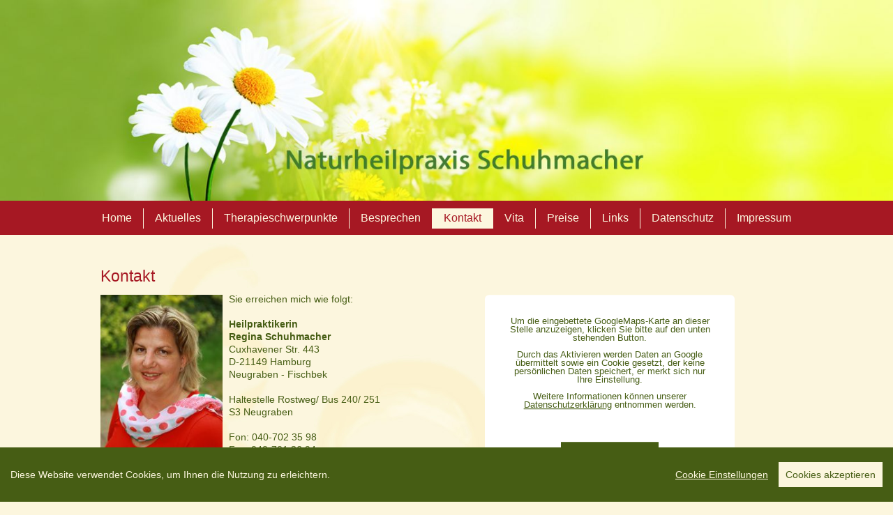

--- FILE ---
content_type: text/html; charset=utf-8
request_url: https://www.naturheilpraxis-schuhmacher.de/kontakt.html
body_size: 3062
content:
<!DOCTYPE html>
<html lang="de">
<head>
<meta charset="utf-8">
<title>Kontakt - Naturheilpraxis Schuhmacher</title>
<base href="https://www.naturheilpraxis-schuhmacher.de/">
<meta name="robots" content="index,follow">
<meta name="description" content="Regina Schuhmacher Naturheilpraxis">
<meta name="keywords" content="">
<meta name="generator" content="Contao Open Source CMS">
<meta name="viewport" content="width=device-width,initial-scale=1.0">
<link rel="stylesheet" href="assets/css/f7c525f6cf67.css">
<script src="assets/js/7fddd6bedda8.js"></script>
<!--[if lt IE 9]><script src="assets/html5shiv/3.7.2/html5shiv-printshiv.min.js"></script><![endif]-->
</head>
<body id="top" class="mac chrome webkit ch131">
<div id="wrapper">
<header id="header">
<div class="inside">
<!-- indexer::stop -->
<div class="mod_randomImage block">
<figure class="image_container">
<picture>
<!--[if IE 9]><video style="display: none;"><![endif]-->
<source srcset="assets/images/f/header_lang-e32309ef.jpg 1x, assets/images/d/header_lang-0b306bbd.jpg 1.499x, assets/images/3/header_lang-1b354973.jpg 2x" media="(max-width: 767px)">
<!--[if IE 9]></video><![endif]-->
<img src="assets/images/b/header_lang-33d59eab.jpg" srcset="assets/images/b/header_lang-33d59eab.jpg 1x, assets/images/8/header_lang-d7c24ed8.jpg 1.5x, assets/images/6/header_lang-c52afca6.jpg 2x" alt="header_lang.jpg">
</picture>
<script>window.respimage&&window.respimage({elements:[document.images[document.images.length-1]]})</script>
</figure>
</div>
<!-- indexer::continue -->
<!-- indexer::stop -->
<nav class="mod_navigation block" id="mainmenu">
<a href="kontakt.html#skipNavigation1" class="invisible">Navigation überspringen</a>
<ul class="level_1">
<li class="sibling first"><a href="./" title="Home" class="sibling first">Home</a></li>
<li class="sibling"><a href="aktuelles.html" title="Home" class="sibling">Aktuelles</a></li>
<li class="therapie sibling"><a href="therapieschwerpunkte.html" title="Therapieschwerpunkte" class="therapie sibling">Therapieschwerpunkte</a></li>
<li class="sibling"><a href="besprechen.html" title="Besprechen in der Naturheilpraxis Regina Schuhmacher" class="sibling">Besprechen</a></li>
<li class="active"><span class="active">Kontakt</span></li>
<li class="sibling"><a href="vita.html" title="Vita" class="sibling">Vita</a></li>
<li class="sibling"><a href="preise.html" title="Preise" class="sibling">Preise</a></li>
<li class="links sibling"><a href="links.html" title="Links" class="links sibling">Links</a></li>
<li class="sibling"><a href="datenschutz.html" title="Vita" class="sibling">Datenschutz</a></li>
<li class="sibling last"><a href="impressum.html" title="Impressum" class="sibling last">Impressum</a></li>
</ul>
<a id="skipNavigation1" class="invisible">&nbsp;</a>
</nav>
<!-- indexer::continue -->
<!-- indexer::stop -->
<nav class="mod_navigation_total block" id="mobilemenu">
<a href="kontakt.html#skipNavigation5" class="invisible">Navigation überspringen</a>
<ul class="level_1">
<li class="sibling first"><a href="./" title="Home" class="sibling first">Home</a></li>
<li class="sibling"><a href="aktuelles.html" title="Home" class="sibling">Aktuelles</a></li>
<li class="therapie sibling"><a href="therapieschwerpunkte.html" title="Therapieschwerpunkte" class="therapie sibling">Therapieschwerpunkte</a></li>
<li class="sibling"><a href="besprechen.html" title="Besprechen in der Naturheilpraxis Regina Schuhmacher" class="sibling">Besprechen</a></li>
<li class="active"><span class="active">Kontakt</span></li>
<li class="sibling"><a href="vita.html" title="Vita" class="sibling">Vita</a></li>
<li class="sibling"><a href="preise.html" title="Preise" class="sibling">Preise</a></li>
<li class="links sibling"><a href="links.html" title="Links" class="links sibling">Links</a></li>
<li class="sibling"><a href="datenschutz.html" title="Vita" class="sibling">Datenschutz</a></li>
<li class="sibling last"><a href="impressum.html" title="Impressum" class="sibling last">Impressum</a></li>
</ul>
<a id="skipNavigation5" class="invisible">&nbsp;</a>
</nav>
<!-- indexer::continue -->
</div>
</header>
<div id="outer">
<div id="container">
<div id="main">
<div class="inside">
<div class="mod_article first last block" id="kontakt">
<h1 class="ce_headline first">
Kontakt</h1>
<div class="ce_image block sc sc5 sc-count0 sc-first sc5-first">
<figure class="image_container">
<img src="assets/images/0/regina_schuhmacher-de9410d0.jpg" width="188" height="260" alt="">
</figure>
</div>
<div class="ce_text block sc sc5-2 sc-count1">
<p>Sie erreichen mich wie folgt:<br><br><strong>Heilpraktikerin</strong><br><strong>Regina Schuhmacher</strong><br>Cuxhavener Str. 443<br>D-21149 Hamburg<br>Neugraben - Fischbek<br><br>Haltestelle Rostweg/ Bus 240/ 251<br>S3 Neugraben<br><br>Fon: 040-702 35 98<br>Fax: 040-701 26 94</p>
<p><br><a href="&#109;&#97;&#105;&#108;&#116;&#111;&#58;&#x52;&#101;&#x67;&#x69;&#110;&#x61;&#x2E;&#x53;&#x63;&#104;&#117;&#104;&#x6D;&#97;&#99;&#104;&#x65;&#114;&#64;&#x77;&#101;&#x62;&#46;&#x64;&#101;"><img src="files/fotos/webmail1.jpg" alt="" width="254" height="20"></a><br>www.naturheilpraxis-schuhmacher.de<br><br>Sprechzeiten nach Vereinbarung</p>
</div>
<div class="sc sc5-2 sc-count2 sc-autoheight sc-last sc5-2-last sc-close sc-wrapper">
<div class="embed-container"><iframe class="privacy-map"src="" title="https://www.google.com/maps/embed?pb=!1m18!1m12!1m3!1d18998.835785084193!2d9.813504238807251!3d53.471060873063635!2m3!1f0!2f0!3f0!3m2!1i1024!2i768!4f13.1!3m3!1m2!1s0x47b19b0e56999919%3A0x6af8a18bc9e59d84!2sCuxhavener%20Str.%20443%2C%2021149%20Hamburg!5e0!3m2!1sde!2sde!4v1592410582743!5m2!1sde!2sde" width="600" height="540" frameborder="0" style="border:0;" allowfullscreen=""></iframe></div></div><div class="sc-clear"></div>
</div>
</div>
</div>
</div>
</div>
<footer id="footer">
<div class="inside">
<div id="footer_text">
<div class="ce_text block">
<p>"Geist - Körper - Seele sind eng miteinander verbunden"</p>
</div>
</div>            </div>
</footer>
</div>
<link rel="stylesheet" href="files/mmenu/css/jquery.mmenu.schuhmacher.css">
<script src="files/mmenu/js/jquery.mmenu.min.all.js"></script>
<script>(function($){$(document).ready(function(){$('#header .inside').append('<div id="menu_button"><a href="#mobilemenu"></a></div>');$('#mobilemenu').mmenu()})})(jQuery)</script>
<script src="files/js/cookieconsent.min.js"></script>
<script>window.CookieConsent.init({modalMainTextMoreLink:null,barTimeout:1000,theme:{barColor:'#465d14',barTextColor:'#FCF6DE',barMainButtonColor:'#FCF6DE',barMainButtonTextColor:'#465d14',modalMainButtonColor:'#465d14',modalMainButtonTextColor:'#FCF6DE',},language:{current:'de',locale:{de:{barMainText:'Diese Website verwendet Cookies, um Ihnen die Nutzung zu erleichtern.',barLinkSetting:'Cookie Einstellungen',barBtnAcceptAll:'Cookies akzeptieren',modalMainTitle:'Cookie Einstellungen',modalMainText:'\nCookies sind kleine Textdateien, die bei der Benutzung der meisten Webseiten auf Ihrem Computer gespeichert werden. Wir benutzen ausschließlich Cookies, die für die Bedienung unserer Seiten technisch notwendig sind und deren Benutzerfreundlichkeit erhöhen.',modalBtnSave:'Einstellungen speichern',modalBtnAcceptAll:'Cookie akzeptieren und schließen',modalAffectedSolutions:'Affected solutions:',learnMore:'Learn More',on:'On',off:'Off',}}},categories:{necessary:{needed:!0,wanted:!0,checked:!0,language:{locale:{de:{name:'Notwendige Cookies',description:'PHPSESSID\n'+'(von: Eigentümer dieser Website): \n'+'Dieser Session-Cookie wird verwendet, um den Benutzer wiedererkennen/identifizieren zu können.',}}}}},})</script><script src="files/js/2ClickIframePrivacy_mod.js"></script>
<script type="text/javascript">document.addEventListener('DOMContentLoaded',_2ClickIframePrivacy.init(''))</script>
<script>setTimeout(function(){var e=function(e,t){try{var n=new XMLHttpRequest}catch(r){return}n.open("GET",e,!0),n.onreadystatechange=function(){this.readyState==4&&this.status==200&&typeof t=="function"&&t(this.responseText)},n.send()},t="system/cron/cron.";e(t+"txt",function(n){parseInt(n||0)<Math.round(+(new Date)/1e3)-86400&&e(t+"php")})},5e3)</script>
</body>
</html>

--- FILE ---
content_type: text/css
request_url: https://www.naturheilpraxis-schuhmacher.de/assets/css/f7c525f6cf67.css
body_size: 4829
content:
/* Contao Open Source CMS, (c) 2005-2016 Leo Feyer, LGPL license */
body,form,figure{margin:0;padding:0}img{border:0}header,footer,nav,section,aside,article,figure,figcaption{display:block}body{font-size:100.01%}select,input,textarea{font-size:99%}#container,.inside{position:relative}#main,#left,#right{float:left;position:relative}#main{width:100%}#left{margin-left:-100%}#right{margin-right:-100%}#footer{clear:both}#main .inside{min-height:1px}.ce_gallery>ul{margin:0;padding:0;overflow:hidden;list-style:none}.ce_gallery>ul li{float:left}.ce_gallery>ul li.col_first{clear:left}.float_left{float:left}.float_right{float:right}.block{overflow:hidden}.clear,#clear{height:.1px;font-size:.1px;line-height:.1px;clear:both}.invisible{border:0;clip:rect(0 0 0 0);height:1px;margin:-1px;overflow:hidden;padding:0;position:absolute;width:1px}.custom{display:block}#container:after,.custom:after{content:"";display:table;clear:both}
/* Contao Open Source CMS, (c) 2005-2016 Leo Feyer, LGPL license */
@media (max-width:767px){#wrapper{margin:0;width:auto}#container{padding-left:0;padding-right:0}#main,#left,#right{float:none;width:auto}#left{right:0;margin-left:0}#right{margin-right:0}}img{max-width:100%;height:auto}.ie7 img{-ms-interpolation-mode:bicubic}.ie8 img{width:auto}
/* Contao Open Source CMS, (c) 2005-2016 Leo Feyer, LGPL license */
body,div,h1,h2,h3,h4,h5,h6,p,blockquote,pre,code,ol,ul,li,dl,dt,dd,figure,table,th,td,form,fieldset,legend,input,textarea{margin:0;padding:0}table{border-spacing:0;border-collapse:collapse}caption,th,td{text-align:left;text-align:start;vertical-align:top}abbr,acronym{font-variant:normal;border-bottom:1px dotted #666;cursor:help}blockquote,q{quotes:none}fieldset,img{border:0}ul{list-style-type:none}sup{vertical-align:text-top}sub{vertical-align:text-bottom}del{text-decoration:line-through}ins{text-decoration:none}header,footer,nav,section,aside,article,figure,figcaption{display:block}body{font:12px/1 "Lucida Grande","Lucida Sans Unicode",Verdana,sans-serif;color:#000}input,button,textarea,select{font-family:inherit;font-size:99%;font-weight:inherit}pre,code{font-family:Monaco,monospace}h1,h2,h3,h4,h5,h6{font-size:100%;font-weight:400}h1{font-size:1.8333em}h2{font-size:1.6667em}h3{font-size:1.5em}h4{font-size:1.3333em}table{font-size:inherit}caption,th{font-weight:700}a{color:#00f}h1,h2,h3,h4,h5,h6{margin-top:1em}h1,h2,h3,h4,h5,h6,p,pre,blockquote,table,ol,ul,form{margin-bottom:12px}
/* Contao Open Source CMS, (c) 2005-2016 Leo Feyer, LGPL license */
legend{width:100%;display:block;font-weight:700;border:0}input[type=text],input[type=password],input[type=date],input[type=datetime],input[type=email],input[type=number],input[type=search],input[type=tel],input[type=time],input[type=url],input:not([type]),textarea{width:100%;display:inline-block;padding:3px 6px;background:#fff;border:1px solid #ccc;-moz-border-radius:3px;-webkit-border-radius:3px;border-radius:3px;-moz-box-shadow:inset 0 1px 1px #eee;-webkit-box-shadow:inset 0 1px 1px #eee;box-shadow:inset 0 1px 1px #eee;-moz-transition:all .15s linear;-webkit-transition:all .15s linear;-o-transition:all .15s linear;transition:all .15s linear;-moz-box-sizing:border-box;-webkit-box-sizing:border-box;box-sizing:border-box}input[type=text]:focus,input[type=password]:focus,input[type=date]:focus,input[type=datetime]:focus,input[type=email]:focus,input[type=number]:focus,input[type=search]:focus,input[type=tel]:focus,input[type=time]:focus,input[type=url]:focus,input:not([type]):focus,textarea:focus{outline:0;background:#fcfcfc;border-color:#bbb}input[type=file]{cursor:pointer}select,input[type=file]{display:block}input[type=file],input[type=image],input[type=submit],input[type=reset],input[type=button],input[type=radio],input[type=checkbox]{width:auto}textarea,select[multiple],select[size]{height:auto}input[type=radio],input[type=checkbox]{margin:0 3px 0 0}input[type=radio],input[type=checkbox],label{vertical-align:middle}input[disabled],select[disabled],textarea[disabled],input[readonly],select[readonly],textarea[readonly]{cursor:not-allowed;background:#eee}input[type=radio][disabled],input[type=checkbox][disabled],input[type=radio][readonly],input[type=checkbox][readonly]{background:0 0}input[type=submit],.button{display:inline-block;padding:4px 15px 4px 14px;margin-bottom:0;text-align:center;vertical-align:middle;line-height:16px;font-size:11px;color:#000;cursor:pointer;border:1px solid #ccc;-moz-border-radius:3px;-webkit-border-radius:3px;border-radius:3px;background-color:#ececec;background-image:-moz-linear-gradient(top,#fff,#ececec);background-image:-webkit-linear-gradient(top,#fff,#ececec);background-image:-ms-linear-gradient(top,#fff,#ececec);background-image:-o-linear-gradient(top,#fff,#ececec);background-image:linear-gradient(to bottom,#fff,#ececec);background-repeat:repeat-x;-moz-transition:background .15s linear;-webkit-transition:background .15s linear;-o-transition:background .15s linear;transition:background .15s linear}input[type=submit]:hover,.button:hover{text-decoration:none;background-position:0 -15px!important}input[type=submit]:active,.button:active{background-color:#e6e6e6;background-position:0 -30px!important}input[type=submit].blue,.button.blue{background-color:#2f96b4;background-image:-moz-linear-gradient(top,#5bc0de,#2f96b4);background-image:-webkit-linear-gradient(top,#5bc0de,#2f96b4);background-image:-ms-linear-gradient(top,#5bc0de,#2f96b4);background-image:-o-linear-gradient(top,#5bc0de,#2f96b4);background-image:linear-gradient(to bottom,#5bc0de,#2f96b4);border-color:#2f96b4;color:#fff}input[type=submit].blue:active,.button.blue:active{background-color:#2e95b3}input[type=submit].green,.button.green{background-color:#51a351;background-image:-moz-linear-gradient(top,#62c462,#51a351);background-image:-webkit-linear-gradient(top,#62c462,#51a351);background-image:-ms-linear-gradient(top,#62c462,#51a351);background-image:-o-linear-gradient(top,#62c462,#51a351);background-image:linear-gradient(to bottom,#62c462,#51a351);border-color:#51a351;color:#fff}input[type=submit].green:active,.button.green:active{background-color:#4f9f4f}input[type=submit].orange,.button.orange{background-color:#f89406;background-image:-moz-linear-gradient(top,#fbb450,#f89406);background-image:-webkit-linear-gradient(top,#fbb450,#f89406);background-image:-ms-linear-gradient(top,#fbb450,#f89406);background-image:-o-linear-gradient(top,#fbb450,#f89406);background-image:linear-gradient(to bottom,#fbb450,#f89406);border-color:#f89406;color:#fff}input[type=submit].orange:active,.button.orange:active{background-color:#f28f04}input[type=submit].red,.button.red{background-color:#bd362f;background-image:-moz-linear-gradient(top,#ee5f5b,#bd362f);background-image:-webkit-linear-gradient(top,#ee5f5b,#bd362f);background-image:-ms-linear-gradient(top,#ee5f5b,#bd362f);background-image:-o-linear-gradient(top,#ee5f5b,#bd362f);background-image:linear-gradient(to bottom,#ee5f5b,#bd362f);border-color:#bd362f;color:#fff}input[type=submit].red:active,.button.red:active{background-color:#be322b}
/**
 * Global TinyMCE style sheet
 *
 * Use this style sheet to define CSS classes for the rich text editor. The
 * stlye sheet will be included in the editor and the page layout automatically.
 * Although the stlye sheet is shared by all themes, you can override its
 * formattings in any of your theme style sheets.
 *
 *   files/tinymce.css (this is how it looks like in TinyMCE)
 *   .warning { color:#c55; }
 *
 *   theme_a.css (this is how it looks like in theme A)
 *   .warning { font-weight:bold; }
 *
 *   theme_b.css (this is how it looks like in theme B)
 *   .warning { color:#000; }
 *
 * If you do not want to use a global TinyMCE style sheet at all, simply delete
 * this file (files/tinymce.css).
 */
.rot { color:#a61823; }
/* allgemeine Definition */
.sc {
	margin-left:0 !important;
	margin-right:0 !important;
	padding-left:0 !important;
	clear:none !important;
}
.sc-first
{
	clear: both !important;
}
.sc-last {
}
.sc-clear {
	clear:left;
}

.sc-rowspan > *
{
	margin: 0!important;
	padding: 0!important;
}

/* 2-spaltig */
.sc2 {
	width:49.5%;padding-right:1%;float:left;display:inline;
}
.sc2-first {
	clear:left;
}
.sc2-last {
	padding-right:0;
}

/* 3-spaltig */
.sc3 {
	width:32.3%;padding-right:1%;float:left;display:inline;
}
.sc3-first {
	clear:left;
}
.sc3-last {
	padding-right:1.1%;
}
.sc3-2 {
	width:65.6%;padding-right:1%;float:left;display:inline;
}
.sc3-2-first {
	clear:left;
}
.sc3-2-last {
	padding-right:1.1%;
}

/* 4-spaltig */
.sc4 {
	width:24%;padding-right:1%;float:left;display:inline;
}
.sc4-first {
	clear:left;
}
.sc4-last {
}
.sc4-2 {
	width:49%;padding-right:1%;float:left;display:inline;
}
.sc4-2-first {
	clear:left;
}
.sc4-2-last {
}
.sc4-3 {
	width:74%;padding-right:1%;float:left;display:inline;
}
.sc4-3-first {
	clear:left;
}
.sc4-3-last {
}

/* 5-spaltig */
.sc5 {
	width:19%;padding-right:1%;float:left;display:inline;
}
.sc5-first {
	clear:left;
}
.sc5-last {
}
.sc5-2 {
	width:39%;padding-right:1%;float:left;display:inline;
}
.sc5-2-first {
	clear:left;
}
.sc5-2-last {
}
.sc5-3 {
	width:59%;padding-right:1%;float:left;display:inline;
}
.sc5-3-first {
	clear:left;
}
.sc5-3-last {
}
.sc5-4 {
	width:79%;padding-right:1%;float:left;display:inline;
}
.sc5-4-first {
	clear:left;
}
.sc5-4-last {
}

body {
    background: #FCF6DE;
    font-family: Arial, Sans-Serif;
    font-size: 1em;
    color: #465d14;
}
#wrapper {
    border-bottom: 16px solid #a61823;
}
h1, h2 {
    color: #a61823;
    font-size: 1.6em;
}
h1 {
    margin-top: 0.2em;
}
h3 {
    font-size: 1.2em;
    margin-top:0;
    margin-bottom: 1.2em;
}
p {
    margin-bottom: 1.1em;
}

#container {
    font-size: 0.9em;
}
#container a {
    color: #465d14;
}
.ce_text {
    line-height: 130%;
}
#main .ce_text figure.float_left {
    padding-right: 1.4em;
}
/*#main .ce_text ul {
    overflow: auto;
}*/
#main .ce_text ul li {
    margin-left: 24px;
    line-height: 140%;
    list-style-type: disc;
}
#main .ce_text ul, #main .ce_text p {
    margin: 1em 0;
}
#main .sc-clear {
    margin-bottom: 2em;
    padding-bottom: 2em;
    border-bottom: 1px solid #a61823;
}
#main .sc-clear:last-of-type {
    border-bottom: none;
    margin-bottom: 0;
}

#footer_text {
    background: #dfeab1;
    text-align: center;
    font-size: 0.9em;
    padding: 0.6em;
}
#footer_text p {
    margin-bottom: 0;
}

#mobilemenu:not(.mm-menu) {
   display: none;
}

.ce_form.tableless .submit_container .submit {
    font-size: 1em;
    padding: 0.4em 1.6em;
    background: #a61823;
    color: #fff;
}
.dlh_googlemap {
    min-width: 100%;
    width: 100% !important;
}

/* Responsive iFrame */

.embed-container:not(.nocontent) {
    position: relative;
    padding-bottom: 56.25%;
    height: 0;
    overflow: hidden;
    max-width: 100%;
    height: auto;
}

.embed-container:not(.nocontent) iframe {
    position: absolute;
    top: 0;
    left: 0;
    width: 100%;
    height: 100%;
}

.privacy-msg, .embed-container {
    width: 100% !important;
}
.embed-container {
    height: 140px !important;
}
#kontakt .embed-container.nocontent {

    background: #fff;
    height: 0 !important;
}
.privacy-msg {
    position: relative;
    top: -130px;
}
.privacy-msg p {
    background: #fff;
    /*background: rgba(255,255,255,0.7);*/
    font-size: 90%;
    border-radius: 6px;
    padding: 2rem;
    text-align: center;
    position: relative;
    z-index: 100;
    top: 50%;
    left: 50%;
    transform: translate(-50%, -50%);
    /* -webkit-box-shadow: 0 10px 6px -6px #777; */
}
.privacy-msg p a:last-of-type {
    display: inline-block;
    margin-top: 1.4rem;
    font-weight: bold;
    cursor: pointer;
    padding: 0.6rem 1.4rem;
    background: #465d14;
    color: #ffffff !important;
}
.cc-message {
    font-size: 80% !important;
}


@media screen AND (max-width: 379px) {
    #header .inside:after {
        top: -3.2em;
    }
}
@media screen AND (min-width: 380px) AND (max-width: 767px) {
    #header .inside:after {
        top: -2.7em;
    }
}
@media screen AND (max-width: 639px) {
    /*#main .sc5, #main .sc5-2 {
        width: 48%;
    }
    #main .sc3, #main .sc3-2, #main .sc5-2-last {*/
    #main .sc {
        display: block;
        padding-right: 0;
        margin: 0;
        width: 100%;
    }
    #main .sc.ce_image {
        text-align: center;
    }
}
@media screen AND (min-width: 640px) {
    #main .ce_text.sc > p:first-of-type {
        margin-top: 0;
    }
    #main .ce_image.sc > .image_container {
        padding-top: 3px;
    }
}

@media screen AND (max-width: 859px) {
    #header {
        border-top: 80px solid #a61823;
    }
    #container {
        padding: 2%;
    }
    #mainmenu, #contact_right, #footermenu {
        display: none;
    }
    #header #logo {
        display: none;
    }
    #header .inside:after {
        content: 'Naturheilpraxis Schuhmacher';
        display: block;
        position: absolute;
        font-size: 1.4em;
        color: #FCF6DE;
        padding: 0.3em 0.5em;
        margin-left: 70px;
        width: calc(100% - 100px);
    }
    #outer {
        clear: both;
    }
    #menu_button {
        position: absolute;
        top: -70px;
        left: 10px;
        z-index: 9;
    }
    #menu_button a {
        display: block;
        width: 44px;
        height: 44px;
        padding: 0.4em 0.6em;
        background-image: url("../../files/layout/images/menu.png");
        background-position:  left 2px;
        background-repeat: no-repeat;
    }
    .mm-opened #menu_button a {
        background-position:  left bottom;
    }
    #main .inside {
        padding: 1.2em 0;
    }
    .ce_form.tableless .widget {
        padding-bottom: 0.4em;
    }
    .ce_form.tableless label {
        display: inline-block;
        padding-bottom: 0.2em;
    }
    .ce_form.tableless .submit_container {
        text-align: center;
    }
}

@media screen AND (min-width: 860px) {
    #header .inside .mod_navigation, #outer, #footer .inside .mod_customnav ul {
        max-width: 1020px;
        margin: 0 auto;
    }
    #header {
        background: #a61823;
    }
    #header .mod_randomImage img {
        width: 100%;
        height: auto;
    }
    #header #logo {
        position: absolute;
        right: 0;
        top: -20px;
        z-index: 9;
        overflow: visible;
    }
    #mobilemenu, #menu_button {
        display: none;
    }
    
    #mainmenu ul {
        display: flex;
        flex-direction: row;
        margin: 0;
        padding: 0.5em 0 0.6em 0;
    }
    #mainmenu ul li a, #mainmenu ul li span {
        display: block;
        text-decoration: none;
        color: #FCF6DE;
        padding: 0.4em 1em;
        border-right: 1px solid #FCF6DE;
    }
    #mainmenu ul li span.active {
        background: #FCF6DE;
        color: #a61823;
    }
    #mainmenu ul li.last a, #mainmenu ul li.last span {
        border-right: none;
    }
    #main {
        background-image: url("../../files/layout/images/schuhmacher1.jpg");
        background-repeat: no-repeat;
        background-position: left bottom;
        min-height: 600px;
    }
    #main .inside {
        
        padding: 3em 1em;
    }
    .links #main .inside {
        width: 78%;
    }
    #right .inside {
        padding-top: 22em;
        padding-bottom: 2em;
    }
    #contact_right {
        text-align: center;
    }
    #contact_right figure.float_above {
        margin-bottom: 1em;
    }
    #footer .mod_customnav {
        background: #a61823;
        padding: 0.4em 0.6em;
    }
    #footer .mod_customnav ul {
        text-align: right;
        margin: 0;
    }
    #footer .mod_customnav ul li a, #footer .mod_customnav ul li span {
        color: #FCF6DE;
        text-decoration: none;
        font-size: 0.8em;
    }
    .ce_form.tableless label, .ce_form.tableless .formbody input, 
    .ce_form.tableless .formbody textarea, .ce_form.tableless .formbody select {
        display: inline-block;
        vertical-align: top;
    }
    .ce_form.tableless label {
        width: 26%;
    }
    .ce_form.tableless .widget-checkbox span {
        width: 70%;
        margin-left: 26.5%;
    }
    .ce_form.tableless .widget-checkbox label {
        width: 62%;
        line-height: 120%;
    }
    .ce_form.tableless input[type=text],.ce_form.tableless input[type=email], 
    .ce_form.tableless input[type=tel], .ce_form.tableless .formbody select {
        width: 60%;
        max-width: 300px;
        margin-bottom: 0.6em;
    }
    .ce_form.tableless input[type=text].captcha {
        width: 80px;
    }
    .ce_form.tableless textarea {
        width: 60%;
        max-width: 460px;
        margin-bottom: 0.6em;
    }
    .ce_form.tableless .submit_container {
        padding-left: 27%;
        padding-top: 1em;
    }
    .ce_form.tableless .explanation {
        width: 60%;
    }
    
}

@media screen AND (min-width: 860px) AND (max-width: 1023px) {
    #mainmenu ul li a, #mainmenu ul li span {
        padding: 0.6em 0.8em;
        font-size: 0.9em;
        border-right: 1px solid #FCF6DE;
    }
    #header #logo {
        width: 260px;
        max-width: 34%;
    }
    #right .inside {
        padding-top: 80%;
    }
}
@media screen AND (min-width: 1024px) {
    #main .inside {
        width: 90%;
    }
}



--- FILE ---
content_type: application/javascript
request_url: https://www.naturheilpraxis-schuhmacher.de/files/js/2ClickIframePrivacy_mod.js
body_size: 1522
content:
/*!
 * 2Click-Iframe-Privacy v0.1.0
 * https://github.com/01-Scripts/2Click-Iframe-Privacy
 *
 * Licensed MIT © 2018 Michael Lorer - https://www.01-scripts.de/
 */

var _2ClickIframePrivacy = new function() {

    var config = {
        noCookies: false
    };
    this.types = new Array(
        {
            type: 'video',
            class: 'privacy-video',
            description: 'Zum Aktivieren des Videos bitte auf den Link klicken. Durch das Aktivieren von eingebetteten Videos werden Daten an den jeweiligen Anbieter übermittelt. Weitere Informationen können unserer Datenschutzerklärung entnommen werden.<br />'
        },
        {
            type: 'map',
            class: 'privacy-map',
            description: 'Um die eingebettete GoogleMaps-Karte an dieser Stelle anzuzeigen, klicken Sie bitte auf den unten stehenden Button.<br><br>Durch das Aktivieren werden Daten an Google übermittelt sowie ein Cookie gesetzt, der keine persönlichen Daten speichert, er merkt sich nur Ihre Einstellung. <br><br>Weitere Informationen können unserer <a target="_blank" href="datenschutz.html">Datenschutzerklärung</a> entnommen werden.<br><br></br>'
        },
        {
            type: 'calendar',
            class: 'privacy-calendar',
            description: 'Zum Aktivieren des eingebetteten Kalenders bitte auf den Link klicken. Durch das Aktivieren werden Daten an den jeweiligen Anbieter übermittelt. Weitere Informationen können unserer Datenschutzerklärung entnommen werden.<br />'
        }
    );

    function setCookie(name, value, days) {
        var d = new Date;
        d.setTime(d.getTime() + 24*60*60*1000*days);
        document.cookie = name + "=" + value + ";path=/;expires=" + d.toGMTString();
    }

    function getCookie(name) {
        var v = document.cookie.match('(^|;) ?' + name + '=([^;]*)(;|$)');
        return v ? v[2] : null;
    }

    function wrap(el, wrapper, type, selclass, text) {
        el.parentNode.insertBefore(wrapper, el);
        wrapper.className = 'privacy-msg '+selclass+'-msg';
        wrapper.style.width = el.clientWidth+'px';
        wrapper.style.height = el.clientHeight+'px';
        wrapper.innerHTML = '<p>'+ text +'<a onclick="_2ClickIframePrivacy.EnableContent(\''+ type +'\', \''+ selclass +'\');">Inhalt anzeigen</a></p>';
        wrapper.appendChild(el);
    }

    this.EnableContent = function (type, selclass){
        if(!config.noCookies){
            setCookie('_2ClickIPEnable-'+type, '1', 1);
        }

        var x = document.querySelectorAll('div.'+selclass+'-msg p');
        var i;
        for (i = 0; i < x.length; i++) {
            x[i].parentNode.removeChild(x[i]);
        }

        x = document.querySelectorAll('div.'+selclass+'-msg');
        for (i = 0; i < x.length; i++) {
            var parent = x[i].parentNode;

            // Move all children out of the element
            while (x[i].firstChild) parent.insertBefore(x[i].firstChild, x[i]);

            // Remove the empty element
            parent.removeChild(x[i]);
            // mod
            parent.classList.remove('nocontent');
            // mod end
        }

        x = document.getElementsByClassName(selclass);
        for (i = 0; i < x.length; i++) {
            x[i].src = x[i].title;
        }
    }

    this.init = function (Userconfig) {
        // Read UserConfiguration:
        if (typeof Userconfig.noCookies !== 'undefined') {
            config.noCookies = Userconfig.noCookies;
        }

        if (Array.isArray(Userconfig.CustomTypes)) {
            this.types = Userconfig.CustomTypes;
        }

        for (i = 0; i < this.types.length; i++) {
            var selector = document.getElementsByClassName(this.types[i].class);
            var x;
            if(!getCookie('_2ClickIPEnable-'+this.types[i].type)){
                for (x = 0; x < selector.length; x++) {
                    // mod
                    var parent = selector[x].parentNode;
                    parent.classList.add('nocontent');
                    // mod end
                    wrap(selector[x], document.createElement('div'), this.types[i].type, this.types[i].class, this.types[i].description);

                }
            }else{
                for (x = 0; x < selector.length; x++) {
                    selector[x].src = selector[x].title;
                }
            }
        }

    };
}